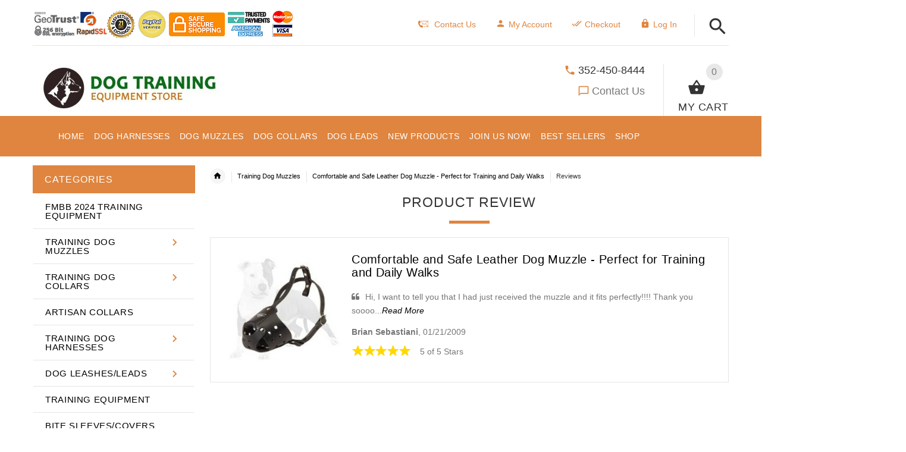

--- FILE ---
content_type: text/html; charset=utf-8
request_url: https://www.dog-training-equipment-store.com/pzen_ajax_pagination.php
body_size: -17
content:
{"categoryCount":3,"products":"26","displayPerPage":"12"}